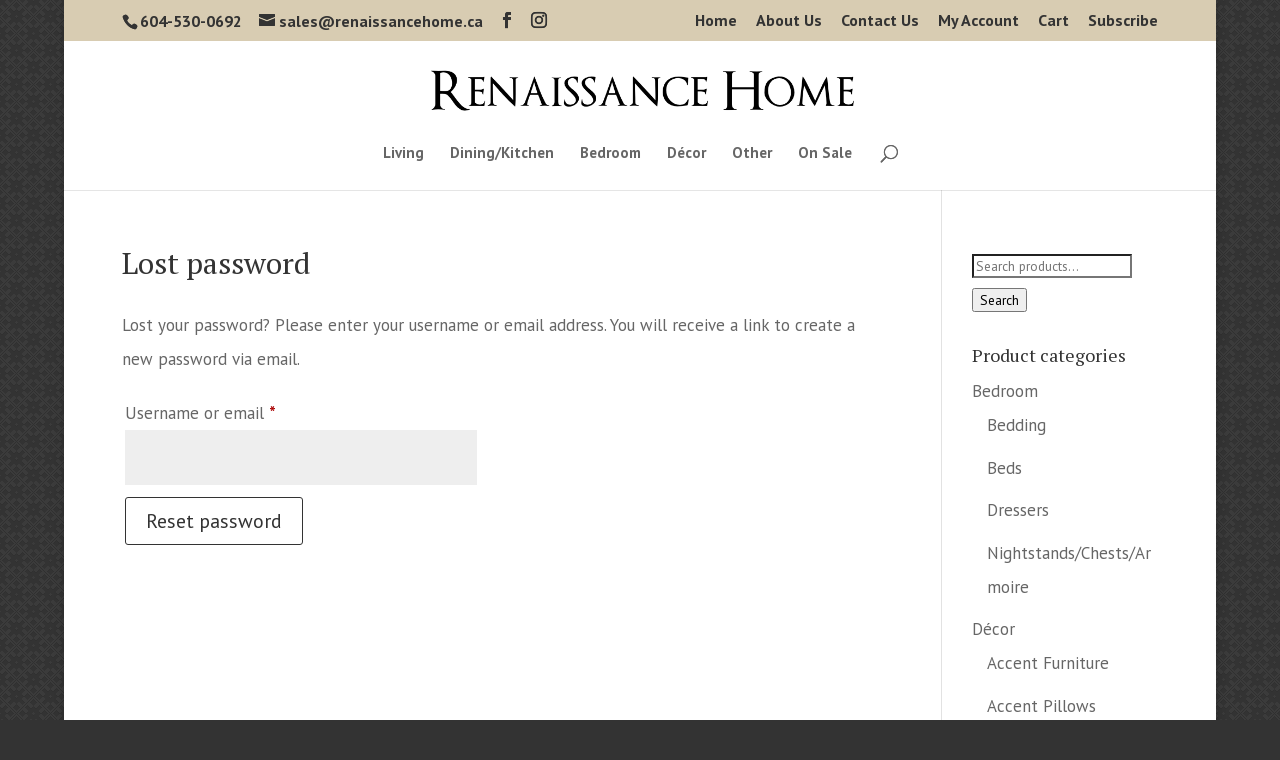

--- FILE ---
content_type: text/css; charset=utf-8
request_url: https://www.renaissancehome.ca/wp-content/themes/Divi-Child/style.css?ver=4.24.3
body_size: 2803
content:
/*
Theme Name: Divi Child CUSTOM
Description: Child theme for Divi 4.24+
Author: Websites.ca
Template: Divi
Version: 0.6.2
*/
/* Footer logo options: websitesca-light_2x.png, websitesca-dark_2x.png, websitesca-grey_2x.png */

/*
WooCommerce customizations added to functions.php
line 115-130: WooCommerce Show Dimensions On Archive
line 132-139: Show Products Short Description on Shop Page
line 141-154: Rename WooCommerce product data tabs
*/

/* Websites.ca Directory Icon */
@font-face {
	font-family: 'icomoon';
	src: url('fonts/icomoon.eot?pessmh');
	src: url('fonts/icomoon.eot?pessmh#iefix') format('embedded-opentype'), url('fonts/icomoon.ttf?pessmh') format('truetype'), url('fonts/icomoon.woff?pessmh') format('woff'), url('fonts/icomoon.svg?pessmh#icomoon') format('svg');
	font-weight: normal;
	font-style: normal;
}
[class^="icon-"], [class*=" icon-"] {
	/* use !important to prevent issues with browser extensions that change fonts */
	font-family: 'icomoon' !important;
	speak: none;
	font-style: normal;
	font-weight: normal;
	font-variant: normal;
	text-transform: none;
	line-height: 1;

	/* Better Font Rendering =========== */
	-webkit-font-smoothing: antialiased;
	-moz-osx-font-smoothing: grayscale;
}
.icon-webca:before {
	content: "\e900";
}
.et-social-dribbble a.icon:before {
	font-family: 'icomoon' !important;
	content: "\e900" !important;
}

#top-header .et-social-dribbble, #top-header .et-social-bonified { display: none; }

/* Bonified icon */
.et-social-bonified a.icon:before, .et-social-bitbucket a.icon:before {
	font-family: 'ETmodules' !important;
	content: "\e052" !important;
}

/* Fix the social icons  */ 
.et-social-linkedin a.icon:before { content: "\e09d" !important; }
.et-social-pinterest a.icon:before { content: "\e095" !important; }
.et-social-youtube a.icon:before { content: "\e0a3" !important; }

/* Slide in menu adjustments */
.et_slide_menu_top .et-social-dribbble, .et_slide_menu_top .et-social-bonified { display: none; }
.et_slide_menu_top ul.et-social-icons { float: none; }

/* Fullscreen menu adjustments */
.et_header_style_fullscreen .et_slide_menu_top ul.et-social-icons {
	display: block;
}

#main-header, #top-header {
    z-index: 2000;
}
.comment-content ul ul {   
    list-style-type: circle;   
    margin-left: 25px;   
    padding: 0; 
}
.entry-content ol, .comment-content ol, .entry-content ul, .comment-content ul {
    line-height: inherit;
}
.gallery img {
    border: none !important;
}
.gallery-caption {
    font-size: 12px;   
    line-height: 145%;   
    width: 95%; 
}
#caption { color: #444; }

.post-password-required .et_password_protected_form {
	width: 70%;
	margin: auto;
	margin-top: 50px;
	margin-bottom: 100px;
}

#mytags { margin-top: 15px; }

/* Websitesca footer logo */
.footerlink { display: none; }
.home .footerlink { display: block; }


/*===== MOBILE ====*/
  
@media only screen and (max-width: 980px){
	.footerlink {
		margin-top: 10px;
	}
	.footerlink, #footer-bottom .textwidget { 
		text-align: center !important; 
	}
}